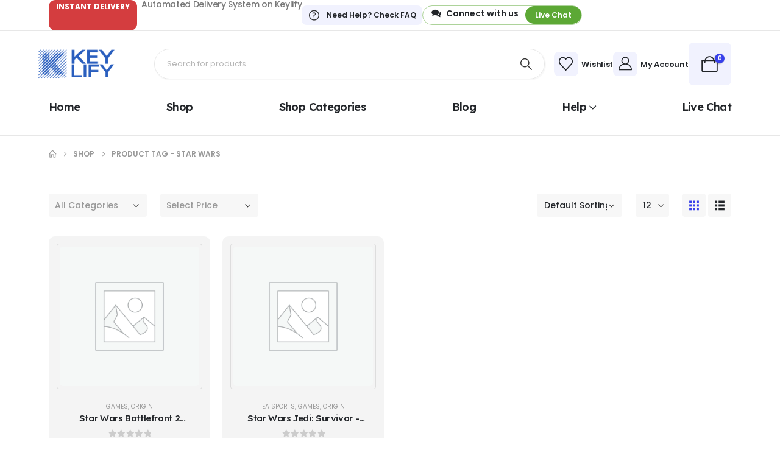

--- FILE ---
content_type: text/css
request_url: https://keylify.com/wp-content/plugins/wc-key-manager/assets/build/css/frontend.css?ver=c987f8b27f2bfe778229
body_size: 595
content:
.wckm_key{display:flex;flex-direction:row;flex-wrap:nowrap;align-items:center;justify-content:space-between;width:100%;min-width:200px;max-width:300px;padding:3px .5em;background:#f2f2f2}.wckm_key__code{display:block;position:relative;overflow:scroll;background:rgba(0,0,0,0);font-family:monospace;white-space:nowrap;cursor:pointer}.wckm_key__code::-webkit-scrollbar{display:none}.is--masked .wckm_key__code{max-width:140px}.is--masked .wckm_key__code:after{display:block;position:absolute;top:0;right:0;width:35%;height:100%;background-image:linear-gradient(90deg,transparent,#f2f2f2);content:""}.wckm_key__copy{width:100%;max-width:20px;height:16px;background-image:url("data:image/svg+xml;charset=utf-8,%3Csvg xmlns=%27http://www.w3.org/2000/svg%27 width=%2716%27 height=%2716%27 aria-hidden=%27true%27 class=%27octicon octicon-copy js-clipboard-copy-icon m-2%27 data-view-component=%27true%27%3E%3Cpath d=%27M0 6.75C0 5.784.784 5 1.75 5h1.5a.75.75 0 0 1 0 1.5h-1.5a.25.25 0 0 0-.25.25v7.5c0 .138.112.25.25.25h7.5a.25.25 0 0 0 .25-.25v-1.5a.75.75 0 0 1 1.5 0v1.5A1.75 1.75 0 0 1 9.25 16h-7.5A1.75 1.75 0 0 1 0 14.25Z%27/%3E%3Cpath d=%27M5 1.75C5 .784 5.784 0 6.75 0h7.5C15.216 0 16 .784 16 1.75v7.5A1.75 1.75 0 0 1 14.25 11h-7.5A1.75 1.75 0 0 1 5 9.25Zm1.75-.25a.25.25 0 0 0-.25.25v7.5c0 .138.112.25.25.25h7.5a.25.25 0 0 0 .25-.25v-7.5a.25.25 0 0 0-.25-.25Z%27/%3E%3C/svg%3E");background-position:50%;background-size:16px 16px;background-repeat:no-repeat;text-indent:-9999px;cursor:pointer}.wckm_key__copy.is--copied{background-image:url("data:image/svg+xml;charset=utf-8,%3Csvg xmlns=%27http://www.w3.org/2000/svg%27 width=%2716%27 height=%2716%27 aria-hidden=%27true%27 class=%27copied clipboard-copy-icon d-none%27 data-view-component=%27true%27%3E%3Cpath d=%27M13.78 4.22a.75.75 0 0 1 0 1.06l-7.25 7.25a.75.75 0 0 1-1.06 0L2.22 9.28a.75.75 0 0 1 .018-1.042.75.75 0 0 1 1.042-.018L6 10.94l6.72-6.72a.75.75 0 0 1 1.06 0%27/%3E%3C/svg%3E")}.wckm-form .form-row .required{visibility:hidden;color:#b22222;text-decoration:none}.wckm-form .form-row .required[title]{border:0!important}.wckm-form .form-row .optional{visibility:visible}.woocommerce-orders-table--keys td{vertical-align:top!important}.woocommerce-orders-table--key .woocommerce-orders-table__row th{display:table-cell}.woocommerce-orders-table--key .woocommerce-orders-table__row td{text-align:left}.woocommerce-orders-table__cell .wckm_key{float:left;text-align:left}.woocommerce-orders-table--keys .order .order-key{display:flex;flex-direction:column;align-items:flex-start}@media screen and (max-width:430px){table td,table th{padding:1rem .5rem}}


--- FILE ---
content_type: text/css
request_url: https://keylify.com/wp-content/uploads/elementor/css/post-3036.css?ver=7.7.2
body_size: 356
content:
.elementor-3036 .elementor-element.elementor-element-bb435fd{--display:flex;--flex-direction:row;--container-widget-width:calc( ( 1 - var( --container-widget-flex-grow ) ) * 100% );--container-widget-height:100%;--container-widget-flex-grow:1;--container-widget-align-self:stretch;--flex-wrap-mobile:wrap;--align-items:center;--gap:0px 0px;--row-gap:0px;--column-gap:0px;--flex-wrap:wrap;--margin-top:0px;--margin-bottom:22px;--margin-left:0px;--margin-right:0px;}.elementor-3036 .elementor-element.elementor-element-bb435fd:not(.elementor-motion-effects-element-type-background), .elementor-3036 .elementor-element.elementor-element-bb435fd > .elementor-motion-effects-container > .elementor-motion-effects-layer{background-color:#FFFFFF;}.elementor-element-bb435fd.shop-loop-before.sticky{background-color:#FFFFFF;}.elementor-3036 .elementor-element.elementor-element-f8fe722{width:auto;max-width:auto;margin:0px 0px calc(var(--kit-widget-spacing, 0px) + 10px) 0px;}.elementor-element-f8fe722 select{color:#222529;font-size:14px;font-weight:500;text-transform:capitalize;padding:0px 25px 0px 12px;height:38px;}.elementor-3036 .elementor-element.elementor-element-d0c01ef{width:auto;max-width:auto;margin:0px 0px calc(var(--kit-widget-spacing, 0px) + 10px) 22px;}.elementor-element-d0c01ef .page-numbers{vertical-align:top;display:none !important;}.elementor-element-d0c01ef li a,.elementor-element-d0c01ef li span{margin-bottom:0;}.elementor-element-d0c01ef label{display:none;}.elementor-element-d0c01ef select{color:#222529;font-size:14px;font-weight:500;text-transform:capitalize;padding:0px 25px 0px 12px;height:38px;}.elementor-3036 .elementor-element.elementor-element-5433a4f{width:auto;max-width:auto;margin:0px 0px calc(var(--kit-widget-spacing, 0px) + 10px) 22px;}.elementor-element-5433a4f .active{color:var( --e-global-color-primary );border-color:var( --e-global-color-primary );}.elementor-element-5433a4f .gridlist-toggle > a{width:38px;height:38px;}.elementor-element-5433a4f div.gridlist-toggle > a{border-style:none;}.elementor-3036 .elementor-element.elementor-element-b442a56{--display:flex;--gap:0px 0px;--row-gap:0px;--column-gap:0px;--margin-top:0px;--margin-bottom:15px;--margin-left:0px;--margin-right:0px;}.elementor-3036 .elementor-element.elementor-element-7d8b9d6{margin:0px 0px calc(var(--kit-widget-spacing, 0px) + -25px) 0px;}.elementor-element-67155ec label{display:none;}.elementor-element-67155ec .woocommerce-viewing select{display:none;}@media(max-width:991px){.elementor-3036 .elementor-element.elementor-element-bb435fd{--margin-top:0px;--margin-bottom:0px;--margin-left:0px;--margin-right:0px;}.elementor-3036 .elementor-element.elementor-element-f8fe722{margin:0px 0px calc(var(--kit-widget-spacing, 0px) + 0px) 0px;}.elementor-3036 .elementor-element.elementor-element-d0c01ef{margin:0px 0px calc(var(--kit-widget-spacing, 0px) + 0px) 12px;}.elementor-3036 .elementor-element.elementor-element-5433a4f{margin:0px 0px calc(var(--kit-widget-spacing, 0px) + 0px) 12px;}.elementor-3036 .elementor-element.elementor-element-b442a56{--margin-top:0px;--margin-bottom:0px;--margin-left:0px;--margin-right:0px;}}

--- FILE ---
content_type: text/css
request_url: https://keylify.com/wp-content/uploads/elementor/css/post-1828.css?ver=7.7.2
body_size: 816
content:
.elementor-1828 .elementor-element.elementor-element-a7d1599{--display:flex;--flex-direction:row;--container-widget-width:initial;--container-widget-height:100%;--container-widget-flex-grow:1;--container-widget-align-self:stretch;--flex-wrap-mobile:wrap;border-style:solid;--border-style:solid;border-width:1px 0px 0px 0px;--border-top-width:1px;--border-right-width:0px;--border-bottom-width:0px;--border-left-width:0px;border-color:#E7E7E7;--border-color:#E7E7E7;}.elementor-1828 .elementor-element.elementor-element-fb998ac{--display:flex;--flex-direction:row;--container-widget-width:calc( ( 1 - var( --container-widget-flex-grow ) ) * 100% );--container-widget-height:100%;--container-widget-flex-grow:1;--container-widget-align-self:stretch;--flex-wrap-mobile:wrap;--align-items:center;--border-radius:10px 10px 10px 10px;--margin-top:63px;--margin-bottom:0px;--margin-left:0px;--margin-right:0px;--padding-block-start:2.857em;--padding-block-end:2.97em;--padding-inline-start:4.1%;--padding-inline-end:4.1%;}.elementor-1828 .elementor-element.elementor-element-fb998ac:not(.elementor-motion-effects-element-type-background), .elementor-1828 .elementor-element.elementor-element-fb998ac > .elementor-motion-effects-container > .elementor-motion-effects-layer{background-color:#4056F0;}.container-fluid .e-parent.e-con-full .e-con-boxed.elementor-element-fb998ac{--padding-inline-start:4.1%;--padding-inline-end:4.1%;}.elementor-1828 .elementor-element.elementor-element-811c49f.elementor-element{--flex-grow:0;--flex-shrink:0;}.elementor-1828 .elementor-element.elementor-element-8b917c0{margin:0% 0% calc(var(--kit-widget-spacing, 0px) + 0%) 4.4%;}.elementor-1828 .elementor-element.elementor-element-8b917c0.elementor-element{--flex-grow:1;--flex-shrink:0;}.elementor-1828 .elementor-element.elementor-element-8b917c0 .porto-sicon-img{font-size:4.357em;border-radius:0px;}.elementor-1828 .elementor-element.elementor-element-8b917c0 .porto-icon.advanced{border-radius:0px;}.elementor-1828 .elementor-element.elementor-element-8b917c0 .porto-icon, .elementor-1828 .elementor-element.elementor-element-8b917c0 .porto-sicon-img{margin:0px 18px 0px 0px;}.elementor-1828 .elementor-element.elementor-element-8b917c0 .porto-sicon-title{font-size:2.2857em;font-weight:600;letter-spacing:-0.025em;color:#FFFFFF;margin-bottom:7px;}.elementor-1828 .elementor-element.elementor-element-8b917c0 .porto-sicon-header p{font-size:1.2857em;line-height:1.56em;color:#FFFFFFB3;}.elementor-1828 .elementor-element.elementor-element-3ff5aec{--display:flex;--flex-direction:row;--container-widget-width:calc( ( 1 - var( --container-widget-flex-grow ) ) * 100% );--container-widget-height:100%;--container-widget-flex-grow:1;--container-widget-align-self:stretch;--flex-wrap-mobile:wrap;--align-items:center;border-style:solid;--border-style:solid;border-width:1px 1px 1px 1px;--border-top-width:1px;--border-right-width:1px;--border-bottom-width:1px;--border-left-width:1px;border-color:#E7E7E7;--border-color:#E7E7E7;--border-radius:10px 10px 10px 10px;--margin-top:63px;--margin-bottom:0px;--margin-left:0px;--margin-right:0px;--padding-block-start:2.857em;--padding-block-end:2.857em;--padding-inline-start:4%;--padding-inline-end:3.8%;}.container-fluid .e-parent.e-con-full .e-con-boxed.elementor-element-3ff5aec{--padding-inline-start:4%;--padding-inline-end:3.8%;}.elementor-1828 .elementor-element.elementor-element-a2496d9{--display:flex;--gap:0px 0px;--row-gap:0px;--column-gap:0px;}.elementor-1828 .elementor-element.elementor-element-a2496d9.e-con{--flex-grow:0;--flex-shrink:0;}.elementor-1828 .elementor-element.elementor-element-1f27df8{margin:0px 0px calc(var(--kit-widget-spacing, 0px) + 10px) 0px;--e-icon-list-icon-size:1.1428em;--icon-vertical-offset:0px;}.elementor-1828 .elementor-element.elementor-element-1f27df8 .elementor-icon-list-icon i{color:#222529;transition:color 0.3s;}.elementor-1828 .elementor-element.elementor-element-1f27df8 .elementor-icon-list-icon svg{fill:#222529;transition:fill 0.3s;}.elementor-1828 .elementor-element.elementor-element-1f27df8 .elementor-icon-list-item:hover .elementor-icon-list-icon i{color:var( --e-global-color-primary );}.elementor-1828 .elementor-element.elementor-element-1f27df8 .elementor-icon-list-item:hover .elementor-icon-list-icon svg{fill:var( --e-global-color-primary );}.elementor-1828 .elementor-element.elementor-element-1f27df8 .elementor-icon-list-item > .elementor-icon-list-text, .elementor-1828 .elementor-element.elementor-element-1f27df8 .elementor-icon-list-item > a{font-family:"Lexend", Poppins;font-size:2em;font-weight:600;letter-spacing:-0.025em;}.elementor-1828 .elementor-element.elementor-element-1f27df8 .elementor-icon-list-text{color:#222529;transition:color 0.3s;}.elementor-1828 .elementor-element.elementor-element-1f27df8 .elementor-icon-list-item:hover .elementor-icon-list-text{color:var( --e-global-color-primary );}.elementor-1828 .elementor-element.elementor-element-1e97635{text-align:left;}.elementor-1828 .elementor-element.elementor-element-1e97635 .btn{border-radius:6px 6px 6px 6px;font-size:1.1428em;font-weight:600;color:#222529;background-color:#F1F2FE;border-width:0px 0px 0px 0px;padding:0.73em 1.52em 0.73em 1.52em;}.elementor-1828 .elementor-element.elementor-element-1e97635 .btn:hover, .elementor-1828 .elementor-element.elementor-element-1e97635 .btn:focus, .elementor-1828 .elementor-element.elementor-element-1e97635 .btn:active{color:var( --e-global-color-primary );}.elementor-1828 .elementor-element.elementor-element-1e97635 .btn-icon i{font-size:1.1em;margin-right:7px;}.elementor-1828 .elementor-element.elementor-element-1e97635 .btn-icon-right i{margin-left:7px;margin-right:0;}.elementor-1828 .elementor-element.elementor-element-a862d70{--display:flex;--flex-direction:column;--container-widget-width:100%;--container-widget-height:initial;--container-widget-flex-grow:0;--container-widget-align-self:initial;--flex-wrap-mobile:wrap;--gap:0px 0px;--row-gap:0px;--column-gap:0px;}.elementor-1828 .elementor-element.elementor-element-e8bf60a{margin:0rem 0rem calc(var(--kit-widget-spacing, 0px) + 1.1rem) 0rem;text-align:start;}.elementor-1828 .elementor-element.elementor-element-e8bf60a .elementor-heading-title{font-size:17px;font-weight:200;line-height:21px;color:#494949;}@media(min-width:768px){.elementor-1828 .elementor-element.elementor-element-fb998ac{--width:50%;}.elementor-1828 .elementor-element.elementor-element-3ff5aec{--width:50%;}.elementor-1828 .elementor-element.elementor-element-a2496d9{--width:43%;}.elementor-1828 .elementor-element.elementor-element-a862d70{--width:57%;}}@media(max-width:991px) and (min-width:768px){.elementor-1828 .elementor-element.elementor-element-fb998ac{--width:100%;}.elementor-1828 .elementor-element.elementor-element-3ff5aec{--width:100%;}}@media(max-width:991px){.elementor-1828 .elementor-element.elementor-element-a7d1599{--flex-wrap:wrap;}.elementor-1828 .elementor-element.elementor-element-3ff5aec{--margin-top:0px;--margin-bottom:0px;--margin-left:0px;--margin-right:0px;}}@media(max-width:767px){.elementor-1828 .elementor-element.elementor-element-fb998ac{--flex-wrap:nowrap;--padding-block-start:1.7rem;--padding-block-end:1.7rem;--padding-inline-start:2rem;--padding-inline-end:2rem;}.container-fluid .e-parent.e-con-full .e-con-boxed.elementor-element-fb998ac{--padding-inline-start:2rem;--padding-inline-end:2rem;}.elementor-1828 .elementor-element.elementor-element-8b917c0{margin:0% 0% calc(var(--kit-widget-spacing, 0px) + 0%) 0%;}.elementor-1828 .elementor-element.elementor-element-8b917c0 .porto-sicon-img{font-size:50px;}.elementor-1828 .elementor-element.elementor-element-8b917c0 .porto-sicon-title{font-size:1.6rem;}.elementor-1828 .elementor-element.elementor-element-8b917c0 .porto-sicon-header p{font-size:0.9rem;}.elementor-1828 .elementor-element.elementor-element-3ff5aec{--padding-block-start:1.7rem;--padding-block-end:1.7rem;--padding-inline-start:2rem;--padding-inline-end:2rem;}.container-fluid .e-parent.e-con-full .e-con-boxed.elementor-element-3ff5aec{--padding-inline-start:2rem;--padding-inline-end:2rem;}.elementor-1828 .elementor-element.elementor-element-1f27df8{--e-icon-list-icon-size:28px;}.elementor-1828 .elementor-element.elementor-element-1f27df8 .elementor-icon-list-item > .elementor-icon-list-text, .elementor-1828 .elementor-element.elementor-element-1f27df8 .elementor-icon-list-item > a{font-size:1.5rem;}.elementor-1828 .elementor-element.elementor-element-e8bf60a{margin:0rem 0rem calc(var(--kit-widget-spacing, 0px) + 0.7rem) 0rem;}.elementor-1828 .elementor-element.elementor-element-e8bf60a .elementor-heading-title{font-size:14px;}}

--- FILE ---
content_type: text/javascript
request_url: https://keylify.com/wp-content/plugins/wc-key-manager/assets/build/js/frontend.js?ver=e44ac3db1de363b1026d
body_size: 61
content:
(()=>{var e={597:()=>{jQuery(function(e){"use strict";e(document).on("click",".wckm_key .wckm_key__copy",function(t){t.preventDefault(),t.stopPropagation();var o=e(this),r=o.data("key"),n=e("<input>");e("body").append(n),n.val(r).select(),document.execCommand("copy"),n.remove(),o.addClass("is--copied"),setTimeout(function(){o.removeClass("is--copied")},1e3)})})}},t={};function o(r){var n=t[r];if(void 0!==n)return n.exports;var a=t[r]={exports:{}};return e[r](a,a.exports,o),a.exports}o.n=e=>{var t=e&&e.__esModule?()=>e.default:()=>e;return o.d(t,{a:t}),t},o.d=(e,t)=>{for(var r in t)o.o(t,r)&&!o.o(e,r)&&Object.defineProperty(e,r,{enumerable:!0,get:t[r]})},o.o=(e,t)=>Object.prototype.hasOwnProperty.call(e,t),(()=>{"use strict";o(597)})()})();